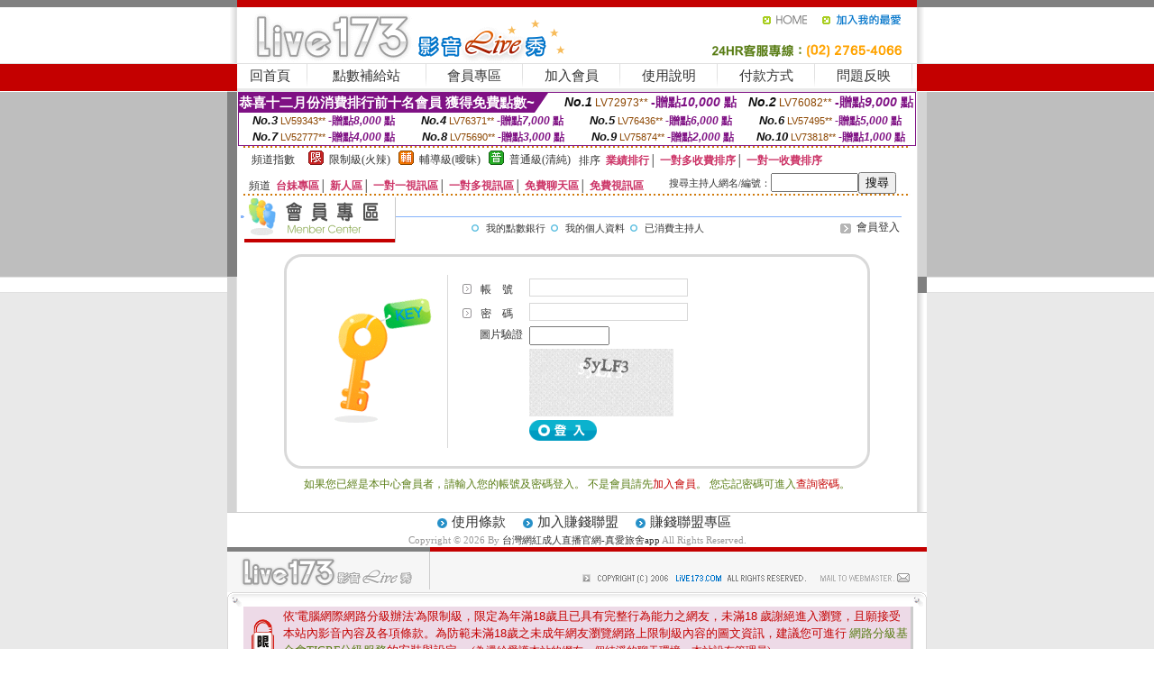

--- FILE ---
content_type: text/html; charset=Big5
request_url: http://2117821.y79kk.com/?PUT=a_vote_edit&AID=166889&FID=2117821
body_size: 11211
content:
<html><head><title>台灣網紅成人直播官網-真愛旅舍app</title><meta http-equiv=content-type content="text/html; charset=big5">
<meta name="Keywords" content="">
<meta name="description" content="">

<style type="text/css"><!--
.SS {font-size: 10px;line-height: 14px;}
.S {font-size: 11px;line-height: 16px;}
.M {font-size: 13px;line-height: 18px;}
.L {font-size: 15px;line-height: 20px;}
.LL {font-size: 17px;line-height: 22px;}
.LLL {font-size: 21px;line-height: 28px;}




body {
        font-size: 12px;
        height: 16px;
}


A:link { COLOR: #333333; TEXT-DECORATION: none }
A:active { COLOR: #333333; TEXT-DECORATION: none }
A:visited { COLOR: #333333; TEXT-DECORATION: none }
A:hover { COLOR: #CC0000; TEXT-DECORATION: underline }
.ainput { 
	font-size: 10pt;
	height: 22px;
	MARGIN-TOP: 2px;
	MARGIN-BOTTOM: 0px
}
select { 
	font-size: 9pt;
	height: 19px;
}
textarea { 
	font-size: 9pt;
	color: #666666;
}
td {
	font-size: 9pt;
	color: #333333;
	LETTER-SPACING: 0em;
	LINE-HEIGHT: 1.5em;
}
.style1 {
	color: #0074CE;
	font-family: Arial;
	font-weight: bold;
}
.style2 {
	font-family: Arial;
	font-weight: bold;
	color: #C40000;
}
.style3 {
	font-size: 12px;
	font-style: normal;
	LINE-HEIGHT: 1.6em;
	color: #C40000;
}
.style4 {
	font-size: 9pt;
	font-style: normal;
	LINE-HEIGHT: 1.6em;
	color: #E90080;
}
.style5 {
	font-size: 9pt;
	font-style: normal;
	LINE-HEIGHT: 1.6em;
	color: #FF8000;
}
.Table_f1 {
	font-size: 9pt;
	font-style: normal;
	LINE-HEIGHT: 1.5em;
	color: #E90080;
}
.Table_f2 {
	font-size: 9pt;
	font-style: normal;
	LINE-HEIGHT: 1.5em;
	color: #0074CE;
}
.Table_f3 {
	font-size: 9pt;
	font-style: normal;
	LINE-HEIGHT: 1.5em;
	color: #999999;
}
.Table_f4 {
	font-size: 9pt;
	font-style: normal;
	LINE-HEIGHT: 1.5em;
	color: #597D15;
}
.T11B_r {
	font-size: 11pt;
	font-weight: bold;
	LINE-HEIGHT: 1.6em;
	color: #C40000;
}
.T11B_b {
	font-size: 11pt;
	font-weight: bold;
	LINE-HEIGHT: 1.6em;
	color: #0066CC;
}
.T11B_b1 {
	font-size: 11pt;
	font-weight: bold;
	LINE-HEIGHT: 1.6em;
	color: #003399;
}
.t9 {
	font-size: 9pt;
	font-style: normal;
	LINE-HEIGHT: 1.5em;
	color: #0066CC;
}
.t9b {
	font-size: 10pt;
	font-style: normal;
	font-weight: bold;
	LINE-HEIGHT: 1.6em;
	font-family: Arial;
	color: #0066CC;
}

.t12b {
	font-size: 12pt;
	color: #004040;
	font-style: normal;
	font-weight: bold;
	LINE-HEIGHT: 1.6em;
	font-family: "Times New Roman", "Times", "serif";
}



--></style>
<script language="JavaScript" type="text/JavaScript">
function CHAT_GO(AID,FORMNAME){
document.form1_GO.AID.value=AID;
document.form1_GO.ROOM.value=AID;
document.form1_GO.MID.value=10000;
if(FORMNAME.uname.value=="" || FORMNAME.uname.value.indexOf("請輸入")!=-1)    {
  alert("請輸入暱稱");
  FORMNAME.uname.focus();
}else{
  var AWidth = screen.width-20;
  var AHeight = screen.height-80;
  if( document.all || document.layers ){
  utchat10000=window.open("","utchat10000","width="+AWidth+",height="+AHeight+",resizable=yes,toolbar=no,location=no,directories=no,status=no,menubar=no,copyhistory=no,top=0,left=0");
  }else{
  utchat10000=window.open("","utchat10000","width="+AWidth+",height="+AHeight+",resizable=yes,toolbar=no,location=no,directories=no,status=no,menubar=no,copyhistory=no,top=0,left=0");
  }
  document.form1_GO.uname.value=FORMNAME.uname.value;
  document.form1_GO.sex.value=FORMNAME.sex.value;
  document.form1_GO.submit();
}
}


function CHAT_GO123(AID){
  document.form1_GO.AID.value=AID;
  document.form1_GO.ROOM.value=AID;
  document.form1_GO.MID.value=10000;
  if(document.form1_GO.uname.value=="")    {
    alert("請輸入暱稱");
  }else{
    var AWidth = screen.width-20;
    var AHeight = screen.height-80;
    if( document.all || document.layers ){
    utchat10000=window.open("","utchat10000","width="+AWidth+",height="+AHeight+",resizable=yes,toolbar=no,location=no,directories=no,status=no,menubar=no,copyhistory=no,top=0,left=0");
    }else{
    utchat10000=window.open("","utchat10000","width="+AWidth+",height="+AHeight+",resizable=yes,toolbar=no,location=no,directories=no,status=no,menubar=no,copyhistory=no,top=0,left=0");
    }
    document.form1_GO.submit();
  }
}

function MM_swapImgRestore() { //v3.0
  var i,x,a=document.MM_sr; for(i=0;a&&i<a.length&&(x=a[i])&&x.oSrc;i++) x.src=x.oSrc;
}

function MM_preloadImages() { //v3.0
  var d=document; if(d.images){ if(!d.MM_p) d.MM_p=new Array();
    var i,j=d.MM_p.length,a=MM_preloadImages.arguments; for(i=0; i<a.length; i++)
    if (a[i].indexOf("#")!=0){ d.MM_p[j]=new Image; d.MM_p[j++].src=a[i];}}
}

function MM_findObj(n, d) { //v4.01
  var p,i,x;  if(!d) d=document; if((p=n.indexOf("?"))>0&&parent.frames.length) {
    d=parent.frames[n.substring(p+1)].document; n=n.substring(0,p);}
  if(!(x=d[n])&&d.all) x=d.all[n]; for (i=0;!x&&i<d.forms.length;i++) x=d.forms[i][n];
  for(i=0;!x&&d.layers&&i<d.layers.length;i++) x=MM_findObj(n,d.layers[i].document);
  if(!x && d.getElementById) x=d.getElementById(n); return x;
}

function MM_swapImage() { //v3.0
  var i,j=0,x,a=MM_swapImage.arguments; document.MM_sr=new Array; for(i=0;i<(a.length-2);i+=3)
   if ((x=MM_findObj(a[i]))!=null){document.MM_sr[j++]=x; if(!x.oSrc) x.oSrc=x.src; x.src=a[i+2];}
}
//-->
</script>


</head>
<!--body topMargin=0 marginheight=0 marginwidth=0 BACKGROUND='/images/live173/bg.gif'-->
<table width='776' border='0' align='center' cellpadding='0' cellspacing='0'><tr><td width='11' valign='top' background='images/live173/Tab_L2.gif'><img src='images/live173/Tab_L1.gif' width='11' height='325'></td><td width='754' align='center' valign='top' bgcolor='#FFFFFF'><body topMargin=0 marginheight=0 marginwidth=0 BACKGROUND='/images/live173/bg.gif'><table width='754' border='0' cellspacing='0' cellpadding='0'><tr><td height='8' bgcolor='#C40000'><img src='/images/live173//sx.gif' width='1' height='1'></td></tr>
<tr><td height='62'><table width='754' border='0' cellspacing='0' cellpadding='0'>
<tr><td width='365'><img src='/images/live173//logo.gif' width='365' height='62'></td>
<td width='389'><table width='389' border='0' cellspacing='0' cellpadding='0'>
<tr><td height='27' align='right'><a href='http://2117821.y79kk.com/?FID=2117821' target='_top'><img src='/images/live173//home.gif' width='66' height='27' border='0'></a><a href="javascript:window.external.AddFavorite ('http://2117821.y79kk.com/?FID=2117821','Live173影音Live秀')"><img src='/images/live173//myfavorites.gif' width='108' height='27' border='0'></a></td></tr><tr><td height='35' align='right'><img src='/images/live173//tel.gif' width='389' height='35'></td></tr></table></td></tr></table></td></tr></table><table width='754' border='0' cellspacing='0' cellpadding='0'><tr>
<td height='1' bgcolor='#E1E1E1'><img src='images/live173/sx.gif' width='1' height='1'></td></tr>
<tr><td height='27' valign='top' bgcolor='#FFFFFF'><table width='754' height='27' border='0' cellpadding='0' cellspacing='0' CLASS=L><tr align='center'><td CLASS=L><a href='./?FID=2117821'>回首頁</A></td><td width='11'  CLASS=L><img src='images/live173/menuline.gif' width='11' height='27'></td><td CLASS=L><a href='./PAY1/index.phtml?FID=2117821&UID=&WEB=U173' target='_blank'>點數補給站</A></td><td width='11'  CLASS=L><img src='images/live173/menuline.gif' width='11' height='27'></td><td CLASS=L><a href='./?PUT=up&FID=2117821' target='_top'>會員專區</span></A></td><td width='11'  CLASS=L><img src='images/live173/menuline.gif' width='11' height='27'></td><td CLASS=L><a href='./?PUT=up_reg&s=0&FID=2117821' target='_top'>加入會員</span></A></td><td width='11'><img src='images/live173/menuline.gif' width='11' height='27'></td><td  CLASS=L><a href='./?PUT=faq&FID=2117821'>使用說明</span></A></td><td width='11'><img src='images/live173/menuline.gif' width='11' height='27'></td><td  CLASS=L><a href='./?PUT=pay_doc1&FID=2117821'>付款方式</span></A></td><td width='11'><img src='images/live173/menuline.gif' width='11' height='27'></td><td  CLASS=L><a href='./?PUT=mailbox&FID=2117821'>問題反映</A></td><td width='11'><img src='images/live173/menuline.gif' width='11' height='27'></td><td  CLASS=L></td></tr></table></td></tr></table><table width='754' border='0' cellspacing='0' cellpadding='0'><tr><td height='4' bgcolor='#E9E9E9'><img src='images/live173/sx.gif' width='1' height='1'></td></tr></table><table border='0' cellspacing='0' cellpadding='0' ALIGN='CENTER' bgcolor='#FFFFFF' width='750'><tr><td><div style="margin:0 auto;width: 750px;border:1px solid #7f1184; font-family:Helvetica, Arial, 微軟正黑體 ,sans-serif;font-size: 12px; background-color: #ffffff">
 <table border="0" cellpadding="0" cellspacing="0" width="100%">
        <tr>
          <td align="left" valign="top">
            <table border="0" cellpadding="0" cellspacing="0" height="22">
              <tr>
                <td bgcolor="#7f1184"><b style="color:#FFFFFF;font-size:15px"> 恭喜十二月份消費排行前十名會員 獲得免費點數~</b></td>
                <td width="15">
                  <div style="border-style: solid;border-width: 22px 15px 0 0;border-color: #7e1184 transparent transparent transparent;"></div>
                </td>
              </tr>
            </table>
          </td>
          <td align="left">
            <b style="color:#111111;font-size:14px"><em>No.1</em></b>&nbsp;<span style="color:#8c4600;font-size:12px">LV72973**</span>
            <b style="color:#7f1184;font-size:14px"> -贈點<em>10,000</em> 點</b>          </td>
          <td align="center" width="25%">
            <b style="color:#111111;font-size:14px"><em>No.2</em></b>&nbsp;<span style="color:#8c4600;font-size:12px">LV76082**</span>
            <b style="color:#7f1184;font-size:14px"> -贈點<em>9,000</em> 點</b>
          </td>
        </tr>
      </table>
      <table border="0" cellpadding="0" cellspacing="0" width="100%">
        <tr>
          <td align="center" width="25%">
            <b style="color:#111111;font-size:13px"><em>No.3</em></b>&nbsp;<span style="color:#8c4600;font-size:11px">LV59343**</span>
            <b style="color:#7f1184;font-size:12px"> -贈點<em>8,000</em> 點</b>
          </td>
          <td align="center" width="25%">
            <b style="color:#111111;font-size:13px"><em>No.4</em></b>&nbsp;<span style="color:#8c4600;font-size:11px">LV76371**</span>
            <b style="color:#7f1184;font-size:12px"> -贈點<em>7,000</em> 點</b>
          </td>
          <td align="center" width="25%">
            <b style="color:#111111;font-size:13px"><em>No.5</em></b>&nbsp;<span style="color:#8c4600;font-size:11px">LV76436**</span>
            <b style="color:#7f1184;font-size:12px"> -贈點<em>6,000</em> 點</b>
          </td>
          <td align="center">
            <b style="color:#111111;font-size:13px"><em>No.6</em></b>&nbsp;<span style="color:#8c4600;font-size:11px">LV57495**</span>
            <b style="color:#7f1184;font-size:12px"> -贈點<em>5,000</em> 點</b>
          </td>
        </tr>
      </table>
      <table border="0" cellpadding="0" cellspacing="0" width="100%">
        <tr>
          <td align="center" width="25%">
            <b style="color:#111111;font-size:13px"><em>No.7</em></b>&nbsp;<span style="color:#8c4600;font-size:11px">LV52777**</span>
            <b style="color:#7f1184;font-size:12px"> -贈點<em>4,000</em> 點</b>
          </td>
          <td align="center" width="25%">
            <b style="color:#111111;font-size:13px"><em>No.8</em></b>&nbsp;<span style="color:#8c4600;font-size:11px">LV75690**</span>
            <b style="color:#7f1184;font-size:12px"> -贈點<em>3,000</em> 點</b>
          </td>
          <td align="center" width="25%">
            <b style="color:#111111;font-size:13px"><em>No.9</em></b>&nbsp;<span style="color:#8c4600;font-size:11px">LV75874**</span>
            <b style="color:#7f1184;font-size:12px"> -贈點<em>2,000</em> 點</b>
          </td>
          <td align="center" width="25%">
            <b style="color:#111111;font-size:13px"><em>No.10</em></b>&nbsp;<span style="color:#8c4600;font-size:11px">LV73818**</span>
            <b style="color:#7f1184;font-size:12px"> -贈點<em>1,000</em> 點</b>
          </td>
        </tr>
      </table>
    </div>
</td></tr></table><table width='740' height='25' border='0' cellpadding='0' cellspacing='0' bgcolor='#FFFFFF' ALIGN=CENTER CLASS=S><tr> <td height='2' background='images/dot.gif'><img src='images/dot.gif' width='5' height='2'></td></tr><tr><td><table border='0' cellpadding='0' cellspacing='3' CLASS='M'><tr><td>&nbsp;&nbsp;頻道指數&nbsp;&nbsp;</TD><TD CLASS='M'>&nbsp;&nbsp;<A HREF='./index.phtml?PUT=A_SORT&SORT=R41&FID=2117821'><img src='/images/slevel1.gif' width='17' height='16' BORDER='0' TITLE='節目等級為限制級適合年齡滿21歲之成人進入'></A></TD><TD>&nbsp;<A HREF='./index.phtml?PUT=A_SORT&SORT=R41&FID=2117821'>限制級(火辣)</A></TD><TD>&nbsp;&nbsp;<A HREF='./index.phtml?PUT=A_SORT&SORT=R42&FID=2117821'><img src='/images/slevel2.gif' width='17' height='16' BORDER='0' TITLE='節目等級為輔導級適合年齡滿18歲之成人進入'></A></TD><TD>&nbsp;<A HREF='./index.phtml?PUT=A_SORT&SORT=R42&FID=2117821'>輔導級(曖昧)</A></TD><TD>&nbsp;&nbsp;<A HREF='./index.phtml?PUT=A_SORT&SORT=R40&FID=2117821'><img src='/images/slevel0.gif' width='17' height='16' BORDER='0' TITLE='節目等級為普通級適合所有年齡層進入'></A></TD><TD>&nbsp;<A HREF='./index.phtml?PUT=A_SORT&SORT=R40&FID=2117821'>普通級(清純)</A></TD><TD><table width='100%' height='20' border='0' cellpadding='0' cellspacing='0' CLASS='S'><tr><td valign='bottom'>&nbsp;&nbsp;排序&nbsp;&nbsp;<strong><a href='./index.phtml?PUT=A_SORT&SORT=N&ON=&FID=2117821'><font color='#CC3366'>業績排行</font></a></strong>│ <strong><a href='./index.phtml?PUT=A_SORT&SORT=R6&FID=2117821'><font color='#CC3366'>一對多收費排序</font></a></strong>│ <strong><a href='./index.phtml?PUT=A_SORT&SORT=R7&FID=2117821'><font color='#CC3366'>一對一收費排序</font></a></strong></font></div></td></tr></table></td></tr></table><table width='100%' height='20' border='0' cellpadding='0' cellspacing='0' CLASS='S'><tr><td valign='bottom'>&nbsp;&nbsp;頻道&nbsp;&nbsp;<strong><a href='./index.phtml?PUT=A_SORT&SORT=TW&FID=2117821'><font color='#CC3366'>台妹專區</font></a></strong>│ <strong><a href='./index.phtml?PUT=A_SORT&SORT=NEW&FID=2117821'><font color='#CC3366'>新人區</font></a></strong>│ <strong><a href='./index.phtml?PUT=A_SORT&SORT=R52&FID=2117821'><font color='#CC3366'>一對一視訊區</font></a></strong>│ <strong><a href='./index.phtml?PUT=A_SORT&SORT=R54&FID=2117821'><font color='#CC3366'>一對多視訊區</font></a></strong>│ <strong><a href='./index.phtml?PUT=A_SORT&SORT=R51&FID=2117821'><font color='#CC3366'>免費聊天區</font></a></strong>│ <strong><a href='./index.phtml?PUT=A_SORT&SORT=R53&FID=2117821'><font color='#CC3366'>免費視訊區</font></a></strong></font></div></TD><TD><table border='0' cellspacing='0' bgcolor='#FFFFFF' cellpadding='0'><form name='SEARCHFORM123' action='./index.phtml' align=center method=POST><input type=hidden name='PUT' value='a_show'><input type=hidden name='FID' value='2117821'><TR><TD class='S'>搜尋主持人網名/編號：<input type='text' name='KEY_STR' size='10' VALUE=''><input type='SUBMIT' value='搜尋' name='B2'></td></tr></FORM></table></TD></tr></table><tr> <td height='2' background='images/dot.gif'><img src='images/dot.gif' width='5' height='2'></td></tr></td></tr></table><table width='750' border='0' cellspacing='0' cellpadding='0' ALIGN=CENTER BGCOLOR='#FFFFFF'><TR><TD><table border='0' cellpadding='0' cellspacing='0' style='border-collapse: collapse' bordercolor='#111111' width='98%' id='AutoNumber2'><tr><td valign='top' background='images/bg_i.gif'><table border='0' cellpadding='0' cellspacing='0' style='border-collapse: collapse' bordercolor='#111111' width='100%' id='AutoNumber5'><tr valign='top'class='S'><td height='35'class='LL'><p style='margin: 2 2'>&nbsp;<font color='#330099'><strong><img src='images/live173/item_02.gif' width='168' height='50' ALT='會員專區'> </strong></font></td><td class='S' ALIGN='RIGHT'><font color='#666666'><b><table width='100%' border='0' cellspacing='2' cellpadding='0'><tr align='right' valign='top'><td height='22' colspan='2'>&nbsp;  </td></tr><tr><td width='82%' height='22' align='left'><img src='images/live173/icon_05.gif' width='22' height='18' align='absmiddle'><A href='./?PUT=up_bank&FID=2117821'><FONT CLASS='S'>我的點數銀行</A><img src='images/live173/icon_05.gif' width='22' height='18' align='absmiddle'><A href='./?PUT=up_edit&FID=2117821'><FONT CLASS='S'>我的個人資料</A><img src='images/live173/icon_05.gif' width='22' height='18' align='absmiddle'><A href='./?PUT=a_up&FID=2117821'><FONT CLASS='S'>已消費主持人</A></td><td width='18%' align='right'><span class='Table_f3'> <img src='images/live173/icon_07.gif' width='22' height='21' align='absmiddle' border=0><A href='./?PUT=up_logon&FID=2117821'>會員登入</A></A> </span></td></tr></table></b></font></td></tr></table></td></tr></table>
<table width='650' align='center' cellspacing='0' cellpadding='0' style='border: 3px solid #d9d9d9; border-radius: 20px; margin: 5px auto; padding:20px 35px; text-align: left;'>
<tr>
<td width='25%' align='center' valign='middle'><img width='108' height='140' src='images/live173/menber_login_pict.gif'></td>
<td style='border-left: 1px solid #d9d9d9; padding-left: 10px;'>



<table width='100%'border='0'><SCRIPT language='JavaScript'>function check_input(FORMNAME){
var error;
if (FORMNAME.USERID.value==''){
  alert('請填寫正確帳號!!');
  FORMNAME.USERID.focus();
  return false;
}
if (FORMNAME.USER_PASSWORD.value==''){
  alert('請填寫正確密碼!!');
  FORMNAME.USER_PASSWORD.focus();
  return false;
}
if (FORMNAME.CHIMG.value==''){
  alert('請填寫正確[圖片驗證]!!');
  FORMNAME.CHIMG.focus();
  return false;
}

  if (FORMNAME.CHIMG.value.length<5){
    //alert('您輸入的圖片驗證共'+FORMNAME.CHIMG.value.length+'碼!!');
    alert('請填寫正確[圖片驗證]!!');
    FORMNAME.CHIMG.focus();
    return false;
  }

return true;
}</SCRIPT><form name='AcceptForm' action='./index.phtml' align=center method=POST onSubmit='return check_input(AcceptForm);' target='_top'><input name=done type=hidden value=''><input type=hidden name='PUT' value='up_logon'><input type=hidden name='AID' value='166889'><input type=hidden name='FID' value='2117821'><input type=hidden name='TYPE' value='a_vote_edit'><input type=hidden name='FROM' value='a_vote_edit'><tr align='left'><td width='18%' height='25' valign='bottom' nowrap><img src='images/live173/icon_08.gif' align='absmiddle'> 帳　號</td>
<td width='82%'>
<input name='USERID' type='text' id='USERID'
 style='BORDER-RIGHT: #D7D7D7 1pt solid; BORDER-TOP: #D7D7D7 1pt solid; BORDER-LEFT: #D7D7D7 1pt solid; BORDER-BOTTOM: #D7D7D7 1pt solid; height: 20px' value='' size='20'>
</td></tr><tr align='left'><td height='25' valign='bottom' nowrap><img src='images/live173/icon_08.gif' width='20' height='18' align='absmiddle'> 密　碼</td><td>
<input name='USER_PASSWORD' type='password' id='USER_PASSWORD'
 style='BORDER-RIGHT: #D7D7D7 1pt solid; BORDER-TOP: #D7D7D7 1pt solid; BORDER-LEFT: #D7D7D7 1pt solid; BORDER-BOTTOM: #D7D7D7 1pt solid; height: 20px' value='' size='20'></td></tr><tr><td class='gray-12' VALIGN='TOP' ALIGN='RIGHT'>圖片驗證&nbsp;</td><td VALIGN='TOP'><input type='text' name='CHIMG' maxlength='32' value='' class='input-gray' size='9' /></td></tr><tr><td class='gray-12' VALIGN='TOP' ALIGN='RIGHT'>&nbsp;</td><td VALIGN='TOP'><IMG WIDTH='160' HEIGHT='75' SRC='/V4/CAPTCHA/simple-php-captcha.php?_CAPTCHA&amp;t=0.44029100+1769402209'></td></tr><tr align='left'><td height='30'>&nbsp;</td><td valign='middle'><input type=image src='images/live173/menber_login_b1.gif' border=0 name='Submit' style='height: 23px'>　</td></tr></form></td></tr></table></td></tr></table><table width='100%'border='0'><tr align='left' valign='top'><td align='CENTER' valign='middle' class='Table_f4'>如果您已經是本中心會員者，請輸入您的帳號及密碼登入。
不是會員請先<a href='./?PUT=up_reg&FID=2117821'><span class='style3'>加入會員</span></a>。
您忘記密碼可進入<a href='./?PUT=up_password&FID=2117821'><span class='style3'>查詢密碼</span></a>。</td></tr></table><BR></td></tr></table></td><td width='11' valign='top' background='images/live173/Tab_R2.gif'><img src='images/live173/Tab_R1.gif' width='11' height='325'></td></tr></table><table width='776' border='0' align='center' cellpadding='0' cellspacing='0' CLASS='M'>
<tr><td height='1' bgcolor='#CDCDCD'><img src='/images/live173/sx.gif' width='1' height='1'></td>
</tr><tr><td height='25' align='center' bgcolor='#FFFFFF'>　<img src='/images/live173/icon_01.gif' width='20' height='20' align='absmiddle'><a href='./?PUT=tos&FID=2117821'><FONT CLASS='L'>使用條款</A>　<img src='/images/live173/icon_01.gif' width='20' height='20' align='absmiddle'><A href='./?PUT=aweb_reg&FID=2117821'>加入賺錢聯盟</A>　<img src='/images/live173/icon_01.gif' width='20' height='20' align='absmiddle'><A href='./?PUT=aweb_logon&FID=2117821'>賺錢聯盟專區</A></FONT>
<BR>
<FONT COLOR=999999 CLASS=S>
Copyright &copy; 2026 By <a href='http://2117821.y79kk.com'>台灣網紅成人直播官網-真愛旅舍app</a> All Rights Reserved.</FONT>
</td></tr>
<tr><td height='50' bgcolor='#F6F6F6'><table width='776' height='50' border='0' cellpadding='0' cellspacing='0'>
<tr><td width='225'><img src='/images/live173/bottom_logo.gif' width='225' height='50'></td>
<td width='551' align='right' background='/images/live173/bottom_bg.gif'><table height='35' border='0' cellpadding='0' cellspacing='0'>
<tr><td width='268' valign='bottom'><img src='/images/live173/bottom_copy.gif' width='268' height='16'></td>
<td width='122' valign='bottom'><img src='/images/live173/bottom_mail.gif' width='122' height='16' border='0'></td></tr>
</table></td></tr></table>
</td></tr></table>
<table width='776' border='0' align='center' cellpadding='0' cellspacing='0'><tr>
<td><img src='/images/secure/18-01.gif' width='18' height='16'></td>
<td background='/images/secure/18-01a.gif'><img src='/images/secure/18-01a.gif' width='18' height='16'></td>
<td><img src='/images/secure/18-02.gif' width='18' height='16'></td></tr>
<tr><td background='/images/secure/18-02b.gif'>&nbsp;</td><td>

<TABLE cellSpacing=0 cellPadding=1 width='100%' border=0 ALIGN=CENTER><TBODY><TR align=left>
<TD width=38 height='70' align=middle bgcolor='#EDDAE7'><img src='/images/secure/18.gif' width='25' hspace='8' vspace='5'></TD>
<TD vAlign=top bgcolor='#EDDAE7' class=style3><font size='2'>
依'電腦網際網路分級辦法'為限制級，限定為年滿<font face='Arial, Helvetica, sans-serif'>18</font>歲且已具有完整行為能力之網友，未滿<font face='Arial, Helvetica, sans-serif'>18</font>
歲謝絕進入瀏覽，且願接受本站內影音內容及各項條款。為防範未滿<font face='Arial, Helvetica, sans-serif'>18</font>歲之未成年網友瀏覽網路上限制級內容的圖文資訊，建議您可進行
<A href='http://www.ticrf.org.tw/' target=_blank>
<FONT color=#597d15>網路分級基金會TICRF分級服務</FONT></A>的安裝與設定。</font>
(為還給愛護本站的網友一個純淨的聊天環境，本站設有管理員)
</TD>
</TR></TBODY></TABLE>

</td><td background='/images/secure/18-02a.gif'>&nbsp;</td></tr>
<tr><td><img src='/images/secure/18-03.gif' width='18' height='19'></td>
<td background='/images/secure/18-03a.gif'>&nbsp;</td>
<td><img src='/images/secure/18-04.gif' width='18' height='19'></td>
</tr></table><table WIDTH=750 ALIGN='CENTER'  border='0' cellpadding='0' cellspacing='0'><tr><td ALIGN='center' CLASS='S'>
<FONT CLASS=S></td></tr></table><TABLE ALIGN='CENTER'><TR><TD><CENTER><a href=http://341812.mwe077.com/ target=_blank>三聊視頻語音聊天室,台中按摩半套</a>
<a href=http://341813.mwe077.com/ target=_blank>白領美女的婚外情,可樂視頻社區裸舞</a>
<a href=http://341814.mwe077.com/ target=_blank>免費a片下載,四色網偷拍自拍</a>
<a href=http://341815.mwe077.com/ target=_blank>嘟嘟貼圖,快播成人圖片網站</a>
<a href=http://341816.mwe077.com/ target=_blank>正妹交友,色情卡通</a>
<a href=http://341817.mwe077.com/ target=_blank>撩妹金句2018,黃網址大全 成人 網站</a>
<a href=http://341818.mwe077.com/ target=_blank>成人免費色情在線電影,亞洲人體色圖</a>
<a href=http://341819.mwe077.com/ target=_blank>三色午夜電影,美女視頻互動社區</a>
<a href=http://341820.mwe077.com/ target=_blank>激情語音聊天室真人秀,東京成人色情電影網</a>
<a href=http://341821.mwe077.com/ target=_blank>正妹論壇無限論壇,真愛旅舍免費色情直播網站</a>
<a href=http://341822.mwe077.com/ target=_blank>avcome愛薇免費影片中文片,寂寞激情直播間</a>
<a href=http://341823.mwe077.com/ target=_blank>美女性感臀部圖片,在線成人毛片</a>
<a href=http://341824.mwe077.com/ target=_blank>女性聊天室,尼克成˙人貼圖區</a>
<a href=http://341825.mwe077.com/ target=_blank>歐美AV女神,mm夜色免費色情視頻直播間</a>
<a href=http://341826.mwe077.com/ target=_blank>線上成.人免費影片,真人秀節目</a>
<a href=http://341827.mwe077.com/ target=_blank>後宮好看又刺激不封號的直播 ,711台灣情色榜</a>
<a href=http://341828.mwe077.com/ target=_blank>免費視訊聊天軟體,白絲網美女</a>
<a href=http://341829.mwe077.com/ target=_blank>真愛旅舍真人秀視頻直播 ,長沙包養網</a>
<a href=http://341830.mwe077.com/ target=_blank>成人貼圖區,真愛旅舍夜秀場真人性直播間</a>
<a href=http://341831.mwe077.com/ target=_blank>meme視訊聊天,美女擼管圖片</a>
<a href=http://341832.mwe077.com/ target=_blank>午夜情人網,視訊偷錄正點</a>
<a href=http://341833.mwe077.com/ target=_blank>showlive能看啪啪福利的直播app,手機在線成人圖片網</a>
<a href=http://341834.mwe077.com/ target=_blank>成˙人小說免費看,51vv視頻社區下載</a>
<a href=http://341835.mwe077.com/ target=_blank>寂寞聊天交友網站,七七色迷網視頻</a>
<a href=http://341836.mwe077.com/ target=_blank>春天貼圖情色網 成人貼圖區,三色深夜視頻聊天</a>
<a href=http://341837.mwe077.com/ target=_blank>線上a片直播王,台灣辣妹視訊聊天室</a>
<a href=http://341838.mwe077.com/ target=_blank>人人摸成人視頻,QQ真人視訊交友網</a>
<a href=http://341839.mwe077.com/ target=_blank>韓國美女視訊直播,檸檬tv免費頻道美女</a>
<a href=http://341840.mwe077.com/ target=_blank>mm夜色兔費色情視頻直播間 ,寂寞午夜交友聊天室</a>
<a href=http://341841.mwe077.com/ target=_blank>live173美女秀場裸聊直播間 ,同城免費聊天室</a>
<a href=http://341842.mwe077.com/ target=_blank>美女秀聊天室裸體,蘋果視頻交友社區</a>
<a href=http://341843.mwe077.com/ target=_blank>杜蕾斯貼圖區,視頻交友真人秀</a>
<a href=http://341844.mwe077.com/ target=_blank>全球成.人網免費影片,貴族色情網小說</a>
<a href=http://341845.mwe077.com/ target=_blank>真愛旅舍黃播裸播app ,日本色情影片</a>
<a href=http://341846.mwe077.com/ target=_blank>國外視訊美女 ,免費色聊聊天室</a>
<a href=http://341847.mwe077.com/ target=_blank>富豪美女交友社區,台灣uu女神直播 - 美女午夜直播 APP</a>
<a href=http://341848.mwe077.com/ target=_blank>好美眉視頻交友社區,成人貼圖站</a>
<a href=http://341849.mwe077.com/ target=_blank>azar隨機視訊,後宮真人午夜裸聊直播間</a>
<a href=http://341850.mwe077.com/ target=_blank>台灣最火夜間直播s383直播平台 ,真愛旅舍直播視訊</a>
<a href=http://341851.mwe077.com/ target=_blank>夫妻做愛視頻,夫妻生活娛樂網</a>
<a href=http://341852.mwe077.com/ target=_blank>三級成人之美圖片,正妹玉蘭花</a>
<a href=http://341853.mwe077.com/ target=_blank>超碰碰戀夜秀視頻聊天,58同城交友</a>
<a href=http://341854.mwe077.com/ target=_blank>情人網視頻聊天室,美女隨機視頻聊天QQ</a>
<a href=http://341855.mwe077.com/ target=_blank>葉葉免費A片,ut視訊聊天網址</a>
<a href=http://341856.mwe077.com/ target=_blank>live173直播破解版 ,午夜開放聊天室</a>
<a href=http://341857.mwe077.com/ target=_blank>午夜視頻你懂的,色情直播</a>
<a href=http://341858.mwe077.com/ target=_blank>77pzp影片網免費影片,午夜視頻你懂的</a>
<a href=http://341859.mwe077.com/ target=_blank>聊天室視頻下載,脫衣舞同城交友視頻聊天網</a>
<a href=http://341860.mwe077.com/ target=_blank>live173 ,製作視頻的免費軟件</a>
<a href=http://341861.mwe077.com/ target=_blank>85st,真人美女視訊直播</a>
<a href=http://341862.mwe077.com/ target=_blank>泰式按摩 半套 ,醉貴妃情色貼圖</a>
<a href=http://341863.mwe077.com/ target=_blank>寂寞私聊網站,showlive午夜激情直播間</a>
<a href=http://341864.mwe077.com/ target=_blank>qq愛真人視訊,CA情色小說</a>
<a href=http://341865.mwe077.com/ target=_blank>真人裸聊平台,美女跳舞視頻一件不剩</a>
<a href=http://341866.mwe077.com/ target=_blank>情色直播,熱狗A片</a>
<a href=http://341867.mwe077.com/ target=_blank>男女交友聊天網,裸舞選秀</a>
<a href=http://341868.mwe077.com/ target=_blank>G點成人討論區,亞洲成人影片</a>
<a href=http://341869.mwe077.com/ target=_blank>mm夜色露胸直播 ,高雄茶訊交流 msn</a>
<a href=http://341870.mwe077.com/ target=_blank>伊莉影片,live173好看又刺激不封號的直播</a>
<a href=http://341871.mwe077.com/ target=_blank>showlive美女真人直播間 ,90後美女穿漁網襪</a>
<a href=http://341872.mwe077.com/ target=_blank>色情動畫,洪爺成人網站</a>
<a href=http://341873.mwe076.com/ target=_blank>全球成人情色,showlive直播app黃大全</a>
<a href=http://341874.mwe076.com/ target=_blank>伊莉論壇首頁eyny,showlive聊天網</a>
<a href=http://341875.mwe076.com/ target=_blank>微信色聊群或者聊天室,色情電影下載網站</a>
<a href=http://341876.mwe076.com/ target=_blank>外拍女模排行榜 ,冰心聊視頻語音聊天室</a>
<a href=http://341877.mwe076.com/ target=_blank>女模裸拍外洩 ,免費聊天視頻</a>
<a href=http://341878.mwe076.com/ target=_blank>mmbox彩虹露胸直播 ,live173賣肉不封號的直播平台</a>
<a href=http://341879.mwe076.com/ target=_blank>視訊美女meme,免費言情小說</a>
<a href=http://341880.mwe076.com/ target=_blank>一夜情視訊聊天室,想戀愛網</a>
<a href=http://341881.mwe076.com/ target=_blank>好天下聊視頻聊天室,大眾論壇娜美</a>
<a href=http://341882.mwe076.com/ target=_blank>亞洲免費影片觀賞 ,聊色交友網站</a>
<a href=http://341883.mwe076.com/ target=_blank>擼管專用視頻,快播電影成人免費網站</a>
<a href=http://341884.mwe076.com/ target=_blank>免費情色小說,成人動漫BT區</a>
<a href=http://341885.mwe076.com/ target=_blank>午夜電影快播在線觀看,性愛文學</a>
<a href=http://341886.mwe076.com/ target=_blank>麗的色情漫畫,免費同城床友交友網</a>
<a href=http://341887.mwe076.com/ target=_blank>成人直播,85st亞洲區 痴女</a>
<a href=http://341888.mwe076.com/ target=_blank>美女秀視頻社區,痴漢成人網</a>
<a href=http://341889.mwe076.com/ target=_blank>免費看色情影片,免費午夜激情聊天室</a>
<a href=http://341890.mwe076.com/ target=_blank>色情視訊,視頻娛樂交友聊天室</a>
<a href=http://341891.mwe076.com/ target=_blank>真人表演視頻網站,同城一夜免費交友網</a>
<a href=http://341892.mwe076.com/ target=_blank>聖魔男女SM聊天室,外國視訊</a>
<a href=http://341893.mwe076.com/ target=_blank>免費一對多視訊,商務模特網</a>
<a href=http://341894.mwe076.com/ target=_blank>真愛旅舍免費的色直播視頻 ,夫婦交換俱樂部</a>
<a href=http://341895.mwe076.com/ target=_blank>打飛機,56as視頻聊天交友網</a>
<a href=http://341896.mwe076.com/ target=_blank>showlive色情視頻直播間 ,免費麻辣視訊</a>
<a href=http://341897.mwe076.com/ target=_blank>台灣甜心女孩網站破解,嘟嘟成人</a>
<a href=http://341898.mwe076.com/ target=_blank>土豆網免費影片線上看,世界第一成人</a>
<a href=http://341899.mwe076.com/ target=_blank>午夜同城約炮網,showlive賣肉的直播平台</a>
<a href=http://341900.mwe076.com/ target=_blank>四色網偷拍自拍,海天文學</a>
<a href=http://341901.mwe076.com/ target=_blank>快播看午夜男人電影,成人直播</a>
<a href=http://341902.mwe076.com/ target=_blank>視訊美女meme,ut888聊天室破解</a>
<a href=http://341903.mwe076.com/ target=_blank>uu女神真人午夜裸聊直播間 ,成人小說</a>
<a href=http://341904.mwe076.com/ target=_blank>夜場秀聊天室,網拍模特兒</a>
<a href=http://341905.mwe076.com/ target=_blank>撩妹語錄,人人碰免費視頻</a>
<a href=http://341906.mwe076.com/ target=_blank>四色網偷拍自拍,午夜美女聊天電話號碼</a>
<a href=http://341907.mwe076.com/ target=_blank>情人兩性頻道,日本模特兒透明內衣秀</a>
<a href=http://341908.mwe076.com/ target=_blank>QQ好聊視頻聊天室,夫妻電影網址</a>
<a href=http://341909.mwe076.com/ target=_blank>情色視訊,uu視頻聊天室</a>
<a href=http://341910.mwe076.com/ target=_blank>完美情人 魚訊 ,s383情色的直播平台</a>
<a href=http://gu.hh68u.com/ target=_blank>104meme影音視訊聊天室-免費祼聊聊天室</a>
<a href=http://335975.utapput.com/ target=_blank>104meme影音視訊聊天室-免費祼聊聊天室</a>
<a href=http://335976.eg97u.com/ target=_blank>ut視訊-色裸聊直播間</a>
<a href=http://hzx39a.com/ target=_blank>真愛旅舍視訊</a>
<a href=http://tsk28a.com/ target=_blank>真愛旅舍視頻聊天室</a>
<a href=http://335980.s27um.com/ target=_blank>ut正妹視訊-色情真人秀網站</a>
<a href=http://335981.u86kt.com/ target=_blank>色情視訊-免費語音視頻聊天室</a>
<a href=http://ut179.com/ target=_blank>UT台灣辣妹視訊聊天室</a>
<a href=http://176884.hh65h.com/ target=_blank>ol黑絲美女-女性開放聊天室</a>
<a href=http://k26yhh.com/ target=_blank>live 173影音視訊</a>
<a href=http://h63eee.com/ target=_blank>台灣情人視訊聊天室</a>
<a href=http://pkh83a.com/ target=_blank>真愛旅舍視頻</a>
<a href=http://h68ks.com/ target=_blank>live173影音live秀</a>
<a href=http://htmk76.com/ target=_blank>美女裸聊視頻直播間</a>
<a href=http://www.k79e.com/ target=_blank>台灣辣妹影音視訊聊天室</a>
<a href=http://www.yuk26a.com/ target=_blank>真愛旅舍視頻聊天室</a>
<a href=http://335956.e672y.com/ target=_blank>ut聊天室視訊-真人裸聊秀場</a>
<a href=http://x50j.com/ target=_blank>台灣一對一視訊聊天室</a>
<a href=http://kka.yuk776.com/ target=_blank>三上悠亞影片-午夜聊天室推薦</a>
<a href=http://tgr.yuk776.com/ target=_blank>go2av免費線上A片-mfc視訊視頻福利</a>
<a href=http://mak.kuw268.com/ target=_blank>熊貓貼圖區-台灣視訊福利視頻</a>
<a href=http://bgt.wg99v.com/ target=_blank>玩美女人影音秀-台灣一對一視頻聊天室</a>
<a href=http://www.astbnkf.com/ target=_blank>台灣裸聊免費視頻聊天室</a>
<a href=http://shh58a.com/ target=_blank>真愛旅舍直播</a>
<a href=http://h67ukk.com/ target=_blank>ut交友聊天室</a>
<a href=http://a31.ahowappp.com/ target=_blank>視訊聊天室</a>
<a href=http://www.sk55h.com/ target=_blank>真人美女視訊直播</a>
<a href=http://sk56g.com/ target=_blank>影音視訊聊天室</a>
<a href=http://173pc.com/ target=_blank>LIVE 173影音Live秀</a>
<a href=http://fty.wg99v.com/ target=_blank>破解視訊聊天室-福利聊天室你懂的</a>
<a href=http://a29.ahowappp.com/ target=_blank>免費視訊聊天室</a>
<a href=http://168909.st27u.com/ target=_blank>楊思敏潘金蓮影片線上看免費-激情真人秀場聊天室</a>
<a href=http://hym69.com/ target=_blank>午夜美女福利直播間</a>
<a href=http://my59s.com/ target=_blank>台灣uu視頻聊天室</a>
<a href=http://www.uthome51.com/ target=_blank>UT173視訊聊天UT網際空間聊天</a>
<a href=http://uc6699.com/ target=_blank>台灣辣妹影音視訊聊天室</a>
<a href=http://www.ut179.com/ target=_blank>UT台灣辣妹視訊聊天室</a>
<a href=http://168787.fyt76.com/ target=_blank>mfc視訊-午夜免費視訊聊天室</a>
<a href=http://bbs.fhk75.com/ target=_blank>台灣視頻直播聊天室</a>
<a href=http://bbs.hs637a.com/ target=_blank>真愛旅舍社區</a>
<a href=http://k899k.com/ target=_blank>在線裸聊視頻語音聊天室</a>
<a href=http://www.k899k.com/ target=_blank>在線裸聊視頻語音聊天室</a>
<a href=http://336013.ss87k.com/ target=_blank>情色聊天室-晚上福利直播軟件</a>
<a href=http://335997.i590.com/ target=_blank>台灣辣妹視訊聊天室-一對多聊天室福利</a>
<a href=http://appkk173.com/ target=_blank>live173影音live秀-免費視訊</a>
<a href=http://www.ctyop9.com/ target=_blank>live173視訊影音live秀</a>
<a href=http://ghg.wg99v.com/ target=_blank>捷克論壇-夫妻真人秀視頻聊天室</a>
<a href=http://www.s27um.com/ target=_blank>真愛旅舍視頻聊天室</a>
<a href=http://www.mh66y.com/ target=_blank>免費影音視訊聊聊天室</a>
<a href=http://www.y88kh.com/ target=_blank>UThome影音視訊聊天室</a>
<a href=http://www.a29hu.com/ target=_blank>live 173免費視訊</a>
<a href=http://www.u86kt.com/ target=_blank>live173影音視訊聊天室</a>
<a href=http://www.mmapput.com/ target=_blank>小可愛視訊聊天室</a>
<a href=http://ka99t.com/ target=_blank>免費夫妻視頻真人秀</a>
<a href=http://kk9001.com/ target=_blank>真愛旅舍視頻聊天室</a>
<a href=http://213070.zkt3.com/ target=_blank>mmbox視訊聊天室</a>
<a href=http://213072.tkk998.com/ target=_blank>momo520視訊聊天室</a>
<a href=http://163116.k775s.com/ target=_blank>免費視訊聊天室</a>
<a href=http://163117.s766u.com/ target=_blank>影音視訊聊天室</a>
<a href=http://163118.s769m.com/ target=_blank>視訊辣妹</a>
<a href=http://www.m353ww.com/ target=_blank>真愛旅舍美女主播視頻聊天室</a>
<a href=http://www.gk895a.com/ target=_blank>大尺度真人秀場聊天室</a>
<a href=http://tg637a.com/ target=_blank>live173影音視訊live秀</a>
<a href=http://www.tg637a.com/ target=_blank>live173影音視訊live秀</a>
<a href=http://yhh263.com/ target=_blank>台灣戀戀視頻聊天室</a>
<a href=http://www.lovers73.com/ target=_blank>台灣真愛旅舍聊天室</a>
<a href=http://www.lovers76.com/ target=_blank>台灣真愛旅舍視頻聊天室</a>
<a href=http://163120.k997hh.com/ target=_blank>live173視訊</a>
<a href=http://176878.ss87k.com/ target=_blank>三上悠亞影片-午夜聊天室推薦</a>
<a href=http://www.dyuop53.com/ target=_blank>live173影音live秀-免費視訊</a>
<a href=http://www.dxxk19.com/ target=_blank>小可愛視訊聊天室</a>
<a href=http://dxxk19.com/ target=_blank>小可愛視訊聊天室</a>
<a href=http://asss55.com/ target=_blank>色情真人秀場聊天室</a>
<a href=http://www.awaa88.com/ target=_blank>福利聊天室你懂的</a>
<a href=http://app.aa77uux.com/ target=_blank>真愛旅舍論壇</a>
<a href=http://www.ruuugf.com/ target=_blank>真愛旅舍視頻聊天室</a>
<a href=http://www.kokyu58.com/ target=_blank>真愛旅舍視頻聊天室</a>
<a href=http://app.ky69k.com/ target=_blank>秀色裸聊秀場</a>
<a href=http://juju52.com/ target=_blank>真愛旅舍免費視訊聊天室</a>
<a href=http://www.173383live.com/ target=_blank>live173影音視訊聊天室</a>
<a href=http://173383live.com/ target=_blank>live173影音視訊聊天室</a>
<a href=http://www.qwty77.com/ target=_blank>真愛旅舍影音視訊聊天室</a>
<a href=http://www.kk1008.com/ target=_blank>影音視訊聊天室</a>
<a href=http://ss7004.com/ target=_blank>視訊美女聊天交友</a>
<a href=http://pkpk37.com/ target=_blank>視訊美女聊天交友</a>
<a href=http://168892.ass67a.com/ target=_blank>台灣uu視頻聊天室-173免費視訊</a>
<a href=http://168893.pkh83a.com/ target=_blank>捷克論壇-夫妻真人秀視頻聊天室</a>
<a href=http://app.hy59a.com/ target=_blank>美女裸聊視頻直播間</a>
<a href=http://app.mhkk77.net/ target=_blank>真愛旅舍 聊天室</a>
<a href=http://www.uy36t.com/ target=_blank>夫妻真人秀視頻聊天室</a>
<a href=http://www.yu77e.com/ target=_blank>同城美女視頻聊天室</a>
<a href=http://168805.m352ww.com/ target=_blank>85街官網免費影片新版-真愛旅舍ut聊天室</a>
<a href=http://168806.hy68uu.com/ target=_blank>打飛機專用網-免費真人秀視頻聊天室</a>
<a href=http://168807.hy68uu.com/ target=_blank>土豆網免費影片-luo聊聊天室</a>
<a href=http://tg637.com/ target=_blank>ut影音視訊聊天室</a>
<a href=http://www.hs637.com/ target=_blank>live173影音live秀</a>
<a href=http://app.gtyu22.com/ target=_blank>免費真人秀視頻聊天室</a>
<a href=http://app.kkhy88.com/ target=_blank>9158多人視頻聊天室</a>
<a href=http://336066.hh65h.com/ target=_blank>showlive影音視訊聊天網-色情美女視頻聊天網站</a>
<a href=http://336067.hh65h.com/ target=_blank>showlive-美女裸體免費聊天網站</a>
<a href=http://336068.e672y.com/ target=_blank>live173影音live秀-免費視訊-免費女主播聊天室</a>
<a href=http://www.kh62e.com/ target=_blank>真愛旅舍裸播視頻聊天室</a>
<a href=http://www.ms78h.com/ target=_blank>真愛旅舍福利視頻聊天室</a>
<a href=http://nku.yuk776.com/ target=_blank>佐佐木明希作品-一對一性聊天室</a>
<a href=http://163234.hy67uu.com/ target=_blank>夏娃直播app下載 啪啪真人聊天室</a>
城市獵緣交友網台灣午夜聊天室台灣麗人聊天室成人午夜劇場黃片論壇洪爺色情網
真人免費視頻直播間激情視頻語音聊天室不用註冊看色情AV成人教育農村性交電影色情漫畫
約炮網站哪個好熱舞視頻表演聊天室金糜風華富婆網色小姐高清電影網免費色片色情網站
0401影音視訊聊天室同城視頻qq交友真人美女黃片視頻信譽裸聊qq號碼是多少色情文學
裸聊美女視頻激情真人秀場聊天室亞洲成人網色就是色色夜影院搞色網麗的色情小遊戲
八聊視頻語音聊天室皮皮激情聊天室比較黃的歐美電影久久小說網悠悠免費色情影片
qq視頻真人交友58同城激情聊天室主播直播間亂倫電影網站在線觀看私色房綜合區色情遊戲
163聊免費聊天室奇秀視頻聊天室祼聊聊天室最新的QQ萬部倫理電影色大姐綜合網色情影片
玩美麗女人聊天室午夜聊天室大廳免費祼聊看電影聊天室快播巨乳騷逼美女色、情微遊戲
夫妻視頻直播聊天室午夜聊天室真人秀場色六月午夜影院快播a片色情網站色、情微圖片
戀夜秀場直播間夫妻娛樂網站色群視頻秀群號日韓色情快播電影日本AV快播色、情微影片
玫瑰情人網同城聊天室寂寞富婆同城交友網色老頭午夜影院AV色情成人快播色情小說
情人網聊天室免費午夜聊天室色性情片視頻播放私色房綜合網影視24h免費線上成人片觀看
紅秀聊天室破解網色女QQ群女性性愛開放聊天室動漫色情圖片直接下載免費成人漫畫
免費玫瑰情人網聊天室美女免費裸聊網日本av熟女十大排行榜免費線上看成人電影論壇
58情人網聊天室同城午夜聊天室真人裸聊秀場黑色絲網襪美女性感日本成人雜誌杜蕾斯成人
免費的午夜聊天室破解vip午夜聊天室午夜倫理電影網倫理 電影網在線觀看台灣成人網
午夜聊天室哪個好QQ真人秀包養美女網非常誘惑的黑色絲網襪短裙絲網襪美女85st成人影片
momo午夜聊天室同城艷遇交友熟女泳裝內衣秀內射黑色絲網襪美女絲網襪秀歐美成人影片
同城寂寞交友網E夜情交友網58同城i夜情交友脫黑色絲網襪美女視頻日本成人電影洪爺成人
趣秀直播平台大草莓直播app豆樂直播App百麗宮直播平台甜優直播App快色直播Applove直播88.4t
菲姬直播App荔心娛樂App18mow直播魔盒鮮花直播app甜甜視頻直播交友社區彩虹直播視頻App快直播App
午夜直播App等Ta直播平台愛樂美女秀場直播愛鬧直播愛秀直播愛藝秀場aq聊天室白兔聊天室寶貝聊天室
爆米花美女秀場爆米花網美女直播播菜直播倉聖公園聊天室C果果直播e網情深聊天室飛火直播間咖喱直播
鴿寶直播間狗仔直播光圈直播花鯉直播花樣直播快播美女主播快魚直播藍夢聊天室藍天聊天室樂吧視頻
靚女視頻戀秀美女直播美女直播qq群美女主播直播吧妙妙直播咪咪直播明星秀場泡泡直播糖果聊天室
隨秀直播微播美女秀場mito直播平台9158直播平台Uni直播平台七桃直播平台紅鯉魚直播美人妝直播
花秀直播密愛直播秋夢直播蜜糖直播寵兒直播220直播App千樹直播粉象直播櫻花雨直播巨鯨直播仙女直播盒子
閃閃直播tv花都語撩APP樂娛交友直播小萌妹直播小伴侶直播紫羅蘭直播盒子射手直播平台隨機小姐姐美女視頻<CENTER></CENTER></TD></TR></TABLE><a href=http://af1.fwbh749.com/ target=_blank>.</a>
<a href=http://af2.fwbh749.com/ target=_blank>.</a>
<a href=http://af3.fwbh749.com/ target=_blank>.</a>
<a href=http://af4.fwbh749.com/ target=_blank>.</a>
<a href=http://af5.fwbh749.com/ target=_blank>.</a>
<a href=http://af6.fwbh749.com/ target=_blank>.</a>
<a href=http://af7.fwbh749.com/ target=_blank>.</a>
<a href=http://af8.fwbh749.com/ target=_blank>.</a>
<a href=http://af9.fwbh749.com/ target=_blank>.</a>
<a href=http://af10.fwbh749.com/ target=_blank>.</a>
<a href=http://af11.fwbh749.com/ target=_blank>.</a>
<a href=http://af12.fwbh749.com/ target=_blank>.</a>
<a href=http://af13.fwbh749.com/ target=_blank>.</a>
<a href=http://af14.fwbh749.com/ target=_blank>.</a>
<a href=http://af15.fwbh749.com/ target=_blank>.</a>
<a href=http://af16.fwbh749.com/ target=_blank>.</a>
<a href=http://af17.fwbh749.com/ target=_blank>.</a>
<a href=http://af18.fwbh749.com/ target=_blank>.</a>
<a href=http://af19.fwbh749.com/ target=_blank>.</a>
<a href=http://af20.fwbh749.com/ target=_blank>.</a>
<a href=http://af21.fwbh749.com/ target=_blank>.</a>
<a href=http://af22.fwbh749.com/ target=_blank>.</a>
<a href=http://af23.fwbh749.com/ target=_blank>.</a>
<a href=http://af24.fwbh749.com/ target=_blank>.</a>
<a href=http://af25.fwbh749.com/ target=_blank>.</a>
<a href=http://af26.fwbh749.com/ target=_blank>.</a>
<a href=http://af27.fwbh749.com/ target=_blank>.</a>
<a href=http://af28.fwbh749.com/ target=_blank>.</a>
<a href=http://af29.fwbh749.com/ target=_blank>.</a>
<a href=http://af30.fwbh749.com/ target=_blank>.</a>
<a href=http://af31.fwbh749.com/ target=_blank>.</a>
<a href=http://af32.fwbh749.com/ target=_blank>.</a>
<a href=http://af33.fwbh749.com/ target=_blank>.</a>
<a href=http://af34.fwbh749.com/ target=_blank>.</a>
<a href=http://af35.fwbh749.com/ target=_blank>.</a>
<a href=http://af36.fwbh749.com/ target=_blank>.</a>
<a href=http://af37.fwbh749.com/ target=_blank>.</a>
<a href=http://af38.fwbh749.com/ target=_blank>.</a>
<a href=http://af39.fwbh749.com/ target=_blank>.</a>
<a href=http://af40.fwbh749.com/ target=_blank>.</a>
<a href=http://af41.fwbh749.com/ target=_blank>.</a>
<a href=http://af42.fwbh749.com/ target=_blank>.</a>
<a href=http://af43.fwbh749.com/ target=_blank>.</a>
<a href=http://af44.fwbh749.com/ target=_blank>.</a>
<a href=http://af45.fwbh749.com/ target=_blank>.</a>
<a href=http://af46.fwbh749.com/ target=_blank>.</a>
<a href=http://af47.fwbh749.com/ target=_blank>.</a>
<a href=http://af48.fwbh749.com/ target=_blank>.</a>
<a href=http://af49.fwbh749.com/ target=_blank>.</a>
<a href=http://af50.fwbh749.com/ target=_blank>.</a>
<a href=http://af51.fwbh749.com/ target=_blank>.</a>
<a href=http://af52.fwbh749.com/ target=_blank>.</a>
<a href=http://af53.fwbh749.com/ target=_blank>.</a>
<a href=http://af54.fwbh749.com/ target=_blank>.</a>
<a href=http://af55.fwbh749.com/ target=_blank>.</a>
<a href=http://af56.fwbh749.com/ target=_blank>.</a>
<a href=http://af57.fwbh749.com/ target=_blank>.</a>
<a href=http://af58.fwbh749.com/ target=_blank>.</a>
<a href=http://af59.fwbh749.com/ target=_blank>.</a>
<a href=http://af60.fwbh749.com/ target=_blank>.</a>
<a href=http://af61.fwbh749.com/ target=_blank>.</a>
<a href=http://af62.fwbh749.com/ target=_blank>.</a>
<a href=http://af63.fwbh749.com/ target=_blank>.</a>
<a href=http://af64.fwbh749.com/ target=_blank>.</a>
<a href=http://af65.fwbh749.com/ target=_blank>.</a>
<a href=http://af66.fwbh749.com/ target=_blank>.</a>
<a href=http://af67.fwbh749.com/ target=_blank>.</a>
<a href=http://af68.fwbh749.com/ target=_blank>.</a>
<a href=http://af69.fwbh749.com/ target=_blank>.</a>
<a href=http://af70.fwbh749.com/ target=_blank>.</a>
<a href=http://af71.fwbh749.com/ target=_blank>.</a>
<a href=http://af72.fwbh749.com/ target=_blank>.</a>
<a href=http://af73.fwbh749.com/ target=_blank>.</a>
<a href=http://af74.fwbh749.com/ target=_blank>.</a>
<a href=http://af75.fwbh749.com/ target=_blank>.</a>
<a href=http://af76.fwbh749.com/ target=_blank>.</a>
<a href=http://af77.fwbh749.com/ target=_blank>.</a>
<a href=http://af78.fwbh749.com/ target=_blank>.</a>
<a href=http://af79.fwbh749.com/ target=_blank>.</a>
<a href=http://af80.fwbh749.com/ target=_blank>.</a>
<a href=http://af81.fwbh749.com/ target=_blank>.</a>
<a href=http://af82.fwbh749.com/ target=_blank>.</a>
<a href=http://af83.fwbh749.com/ target=_blank>.</a>
<a href=http://af84.fwbh749.com/ target=_blank>.</a>
<a href=http://af85.fwbh749.com/ target=_blank>.</a>
<a href=http://af86.fwbh749.com/ target=_blank>.</a>
<a href=http://af87.fwbh749.com/ target=_blank>.</a>
<a href=http://af88.fwbh749.com/ target=_blank>.</a>
<a href=http://af89.fwbh749.com/ target=_blank>.</a>
<a href=http://af90.fwbh749.com/ target=_blank>.</a>
<a href=http://af91.fwbh749.com/ target=_blank>.</a>
<a href=http://af92.fwbh749.com/ target=_blank>.</a>
<a href=http://af93.fwbh749.com/ target=_blank>.</a>
<a href=http://af94.fwbh749.com/ target=_blank>.</a>
<a href=http://af95.fwbh749.com/ target=_blank>.</a>
<a href=http://af96.fwbh749.com/ target=_blank>.</a>
<a href=http://af97.fwbh749.com/ target=_blank>.</a>
<a href=http://af98.fwbh749.com/ target=_blank>.</a>
<a href=http://af99.fwbh749.com/ target=_blank>.</a>
</BODY></HTML>